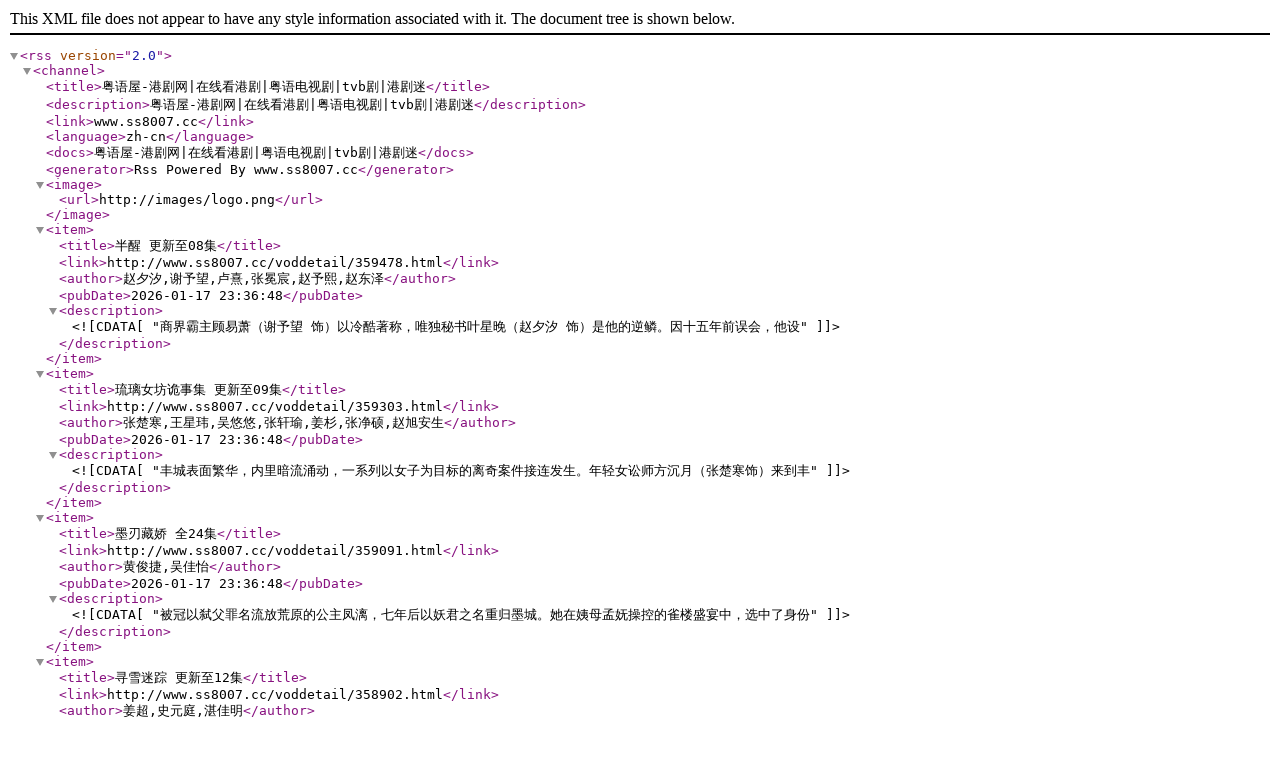

--- FILE ---
content_type: text/xml;charset=UTF-8
request_url: https://ss8007.cc/rss/so.xml
body_size: 13326
content:
<?xml version="1.0" encoding="UTF-8" ?><rss version="2.0"><channel><title>粤语屋-港剧网|在线看港剧|粤语电视剧|tvb剧|港剧迷</title><description>粤语屋-港剧网|在线看港剧|粤语电视剧|tvb剧|港剧迷</description><link>www.ss8007.cc</link><language>zh-cn</language><docs>粤语屋-港剧网|在线看港剧|粤语电视剧|tvb剧|港剧迷</docs><generator>Rss Powered By www.ss8007.cc</generator><image><url>http://images/logo.png</url></image><item><title>半醒 更新至08集</title><link>http://www.ss8007.cc/voddetail/359478.html</link><author>赵夕汐,谢予望,卢熹,张冕宸,赵予熙,赵东泽</author><pubDate>2026-01-17 23:36:48</pubDate><description><![CDATA["商界霸主顾易萧（谢予望 饰）以冷酷著称，唯独秘书叶星晚（赵夕汐 饰）是他的逆鳞。因十五年前误会，他设"]]></description></item><item><title>琉璃女坊诡事集 更新至09集</title><link>http://www.ss8007.cc/voddetail/359303.html</link><author>张楚寒,王星玮,吴悠悠,张轩瑜,姜杉,张净硕,赵旭安生</author><pubDate>2026-01-17 23:36:48</pubDate><description><![CDATA["丰城表面繁华，内里暗流涌动，一系列以女子为目标的离奇案件接连发生。年轻女讼师方沉月（张楚寒饰）来到丰"]]></description></item><item><title>墨刃藏娇 全24集</title><link>http://www.ss8007.cc/voddetail/359091.html</link><author>黄俊捷,吴佳怡</author><pubDate>2026-01-17 23:36:48</pubDate><description><![CDATA["被冠以弑父罪名流放荒原的公主凤漓，七年后以妖君之名重归墨城。她在姨母孟妩操控的雀楼盛宴中，选中了身份"]]></description></item><item><title>寻雪迷踪 更新至12集</title><link>http://www.ss8007.cc/voddetail/358902.html</link><author>姜超,史元庭,湛佳明</author><pubDate>2026-01-17 23:36:48</pubDate><description><![CDATA["骗子网红的巫术占卜，招来一起离奇绑架案。二十四小时之内，阴谋层层包裹着的是一个个不能告人的秘密，错综"]]></description></item><item><title>叫作你的秘密 更新至16集</title><link>http://www.ss8007.cc/voddetail/358717.html</link><author>洪潇,阳兵卓,陈瑞丰,郑丞丞,何亦可</author><pubDate>2026-01-17 23:36:48</pubDate><description><![CDATA["该剧改编自叶亦健的小说《火锅爱汤圆最新电影。谭氏集团新任总裁谭剑飞（阳兵卓 饰）深陷危机。昔日恋人李"]]></description></item><item><title>山海经密码 更新至05集</title><link>http://www.ss8007.cc/voddetail/355851.html</link><author></author><pubDate>2026-01-17 23:36:48</pubDate><description><![CDATA["4000年前，出逃王宫的商朝王孙有莘不破救下太一宗弟子江离，两人结伴游荡荒原，入商队、遭异兽、遇天劫"]]></description></item><item><title>觅密悬律 更新至06集</title><link>http://www.ss8007.cc/voddetail/352552.html</link><author>吉拉查彭·斯里桑,卡西特·普洛彭,诺帕努·甘塔柴,朱塔芘·英詹,Jan,Ployshompoo,Supasap,Kate,Thiyada,Phanbua,Ployphach,Phatchatorn,Thanawat,Pu,Piyamas,Maneeyakul</author><pubDate>2026-01-17 23:36:48</pubDate><description><![CDATA["当犯罪学家Tankhun声称自己是他的初恋时，记者Botpleng开始怀疑自己的记忆。在好奇心和不确"]]></description></item><item><title>无尽情爱 全11集</title><link>http://www.ss8007.cc/voddetail/348358.html</link><author>,帕查农·昂萨阿德,塔纳塔特·英波查伊,阿索沃瑞·皮尼甘渣纳潘</author><pubDate>2026-01-17 23:36:48</pubDate><description><![CDATA["IDOLFACTORY制作，该剧改编自 Sine 的同名小说，故事讲述了一段跨越时间和世代的爱情。"]]></description></item><item><title>死亡使者 更新至11集</title><link>http://www.ss8007.cc/voddetail/347219.html</link><author>纳里特·普罗葆潘,Michael,Kiettisak,Vatanavitsakul,托普滕·苏巴孔·萨霍霍尔,克睿廷·基缇贾鲁皖纳奎尔</author><pubDate>2026-01-17 23:36:48</pubDate><description><![CDATA["Change 2561作品　　一名侦探被叫去调查森林中发生的一系列仪式性谋杀案。他在那里发现了一名"]]></description></item><item><title>玛丽和古怪爸爸们 更新至70集</title><link>http://www.ss8007.cc/voddetail/344413.html</link><author>荷承里,金显祐,朴恩惠</author><pubDate>2026-01-17 23:36:48</pubDate><description><![CDATA["该剧讲述了比血还浓，比金子更坚韧的奇怪家庭的诞生最新福利片"]]></description></item><item><title>亲密的雷普利 更新至78集</title><link>http://www.ss8007.cc/voddetail/342341.html</link><author>李诗雅,李一花</author><pubDate>2026-01-17 23:36:48</pubDate><description><![CDATA["以婆媳关系重逢的母女“雷普利”为核心，围绕财阀家族的继承权展开谎言战8090电影。"]]></description></item><item><title>仙武传 更新至150集</title><link>http://www.ss8007.cc/voddetail/168749.html</link><author>谷江山</author><pubDate>2026-01-17 23:36:48</pubDate><description><![CDATA["门派废徒叶辰，被赶出宗门，无以为家，机缘巧合之下偶得真火，再踏仙武之神马影视。"]]></description></item><item><title>二十二圈 HD中字</title><link>http://www.ss8007.cc/voddetail/359688.html</link><author>卢娜·韦德勒,扬尼斯·尼韦纳,劳拉·汤克,Zoë,Baier,Sabrina,Schieder,Ercan,Karacayli,Ercan,Karacayli,Hannah-Chioma,Ekezie,Berke,Cetin,Luis,Pintsch</author><pubDate>2026-01-17 23:36:47</pubDate><description><![CDATA["蒂尔达是一名有数学天赋的学生，她的日子安排得十分紧凑：学习、收银、游泳、照顾10岁的妹妹艾达。因母亲"]]></description></item><item><title>梦想舞台 更新至01集</title><link>http://www.ss8007.cc/voddetail/359622.html</link><author>中村伦也,池田依来沙,夏沇秀,カイセイ,ユンギ,</author><pubDate>2026-01-17 23:36:47</pubDate><description><![CDATA["曾被誉为“天才”的前音乐制作人吾妻润（中村伦也 饰）因事件遭业界驱逐，放弃了追梦的勇气，却被迫指导韩"]]></description></item><item><title>前科搜研的主妇 更新至01集</title><link>http://www.ss8007.cc/voddetail/359621.html</link><author>松本真理香,横山裕,佐藤大空,八岛智人,远藤宪一,</author><pubDate>2026-01-17 23:36:47</pubDate><description><![CDATA["曾是“科搜研王牌”的主妇吉冈诗织（松本真理香 饰），一边处理家务育儿，一边以科学推理破解各种案件。丈"]]></description></item><item><title>山塘茶馆 更新至05集</title><link>http://www.ss8007.cc/voddetail/359479.html</link><author>秦跃芳,高文炯,陈宇星,徐千凯,蔡子佳,六子,徐勇</author><pubDate>2026-01-17 23:36:47</pubDate><description><![CDATA["在苏州七里山塘街，有一家承载着百年传承的茶楼，老板与老板娘夫妻共同打理，每日宾客络绎不绝。茶楼不仅是"]]></description></item><item><title>御赐小仵作2 更新至09集</title><link>http://www.ss8007.cc/voddetail/359414.html</link><author>王子奇,苏晓彤,杨廷东,赵尧珂,张宸逍,王彦鑫,柴浩伟,邹敦明,宗峰岩,郭军,黄梦莹,陈天明,林杉</author><pubDate>2026-01-17 23:36:47</pubDate><description><![CDATA["该剧改编自清闲丫头所著同名小说。故事延续第一部的剧情，讲述三法司少年团联手“攘外”，将一个个看似毫无"]]></description></item><item><title>这是心动的感觉 更新至12集</title><link>http://www.ss8007.cc/voddetail/359310.html</link><author>陈柏融,余文诗,邵欣,宋益凡,郑湘敏</author><pubDate>2026-01-17 23:36:47</pubDate><description><![CDATA["甄北星在父亲身亡后，被迫踏入腥风血雨的商业战场。当她以为身边唯一的盾牌是那位神秘的保镖顾辰，却不知自"]]></description></item><item><title>小尾巴，快跟上！ 更新至07集</title><link>http://www.ss8007.cc/voddetail/359104.html</link><author>黄玮,牛宝亿,叶啸秋,闵文,陈南,纪志钧</author><pubDate>2026-01-17 23:36:47</pubDate><description><![CDATA["顶流女演员何潼星因一场舆论风波，被藏在经纪人兼好友——林梓的一所老房子内。林梓以减免房租为由，让同在"]]></description></item><item><title>猎捕行动第二季 更新至02集</title><link>http://www.ss8007.cc/voddetail/358287.html</link><author>梅丽莎·罗斯伯格,尼克·维切斯勒,帕特里克·萨邦圭,乔什·,麦肯锡,萨拉·加西亚,伊丽莎·库伯,扎布丽娜·格瓦拉,卡瑞·玛切特,马特·弗里沃,西沃恩·威廉姆斯,丹尼尔·卡什,戴博斯·霍华德,艾米莉·麦迪森,杰森·特朗布莱,珍娜·希尔斯,玛丽埃萨·克罗斯,内尔·韦伯,SJ·瓦利凯特,维文·乌门</author><pubDate>2026-01-17 23:36:47</pubDate><description><![CDATA["NBC续订《猎捕行动》第二季8090电影"]]></description></item><item><title>我们是坏蛋理发师 更新至02集</title><link>http://www.ss8007.cc/voddetail/358225.html</link><author>中岛步,草川拓弥,原田琥之佑,吉田美月喜,后藤刚范,滨田龙臣</author><pubDate>2026-01-17 23:36:47</pubDate><description><![CDATA["故事舞台设在一间乡下复古理发店——月白理容室。表面上，这里只是普通的理发店，实则店主月白司（草川拓弥"]]></description></item><item><title>侦探先生，你的背包开着呢 更新至02集</title><link>http://www.ss8007.cc/voddetail/358223.html</link><author>松田龙平,高桥光,大仓孝二,水泽绅吾,片山友希,光石研,原田美枝子,滨田岳,夏帆,中岛步,きたろう,村雨辰刚</author><pubDate>2026-01-17 23:36:47</pubDate><description><![CDATA["乡下温泉街“西谷温泉”里，侦探兼发明家一之濑洋辅（松田龙平 饰）住在自家废弃的老旅馆，并将这里改造成"]]></description></item><item><title>秋雪漫过的冬天 更新至14集</title><link>http://www.ss8007.cc/voddetail/358219.html</link><author>赵又廷,张子枫</author><pubDate>2026-01-17 23:36:47</pubDate><description><![CDATA["本剧讲述了两个身处困境的人在生活的泥泞中相互慰藉、相互取暖的治愈故事。出身贫寒、替父还债的周遇安（张"]]></description></item><item><title>如果不是本命就好了 更新至02集</title><link>http://www.ss8007.cc/voddetail/358210.html</link><author>樋口日奈,池田匡志,,草川直弥,水户由菜,日比美思</author><pubDate>2026-01-17 23:36:47</pubDate><description><![CDATA["在旅行社工作的大沼实歩乃，刚与交往六年的恋人分手，转眼已满30岁。此时，公司来了位新同事——嬉野栄成"]]></description></item><item><title>剑网3·沈剑心的365天 全35集</title><link>http://www.ss8007.cc/voddetail/348365.html</link><author>宝木中阳,藤新,幽舞越山,王敏纳</author><pubDate>2026-01-17 23:36:47</pubDate><description><![CDATA["沈剑心再次回归稻香村，不断出现的奇闻、悬案、离谱发明……他和伙伴们将展开全新的冒险历程最新伦理片"]]></description></item><item><title>看得见风景的窗 更新至06集</title><link>http://www.ss8007.cc/voddetail/359437.html</link><author>张雪迎,高至霆</author><pubDate>2026-01-17 23:36:46</pubDate><description><![CDATA["“横漂”失败的剧组统筹林笠为照顾外婆，回到浙江海岛接手濒临倒闭的“望海民宿”。在机缘巧合下，她接下了"]]></description></item><item><title>小城大事 更新至18集</title><link>http://www.ss8007.cc/voddetail/358367.html</link><author>赵丽颖,黄晓明,陈明昊,朱媛媛,秦俊杰,耿乐,余皑磊,张国强,刘威葳,李九霄,张维伊,王伊瑶,董可飞,朱超艺,陈昊明,刘巴特尔,陈法蓉,罗二羊,郭广平,张晔子,韩昊霖,王建国,贾景晖,傅迦,刘亭作,李溪芮,刘桦,王姬,吴彦姝,李强,夏力薪,房子斌,宋宁峰,李传缨,巫刚</author><pubDate>2026-01-17 23:36:46</pubDate><description><![CDATA["20世纪80年代初，平川县为了加快发展，决定设立“月海镇”。李秋萍与郑德诚两名能力及个性突出的干部，"]]></description></item><item><title>轧戏 更新至19集</title><link>http://www.ss8007.cc/voddetail/358122.html</link><author>陈星旭,卢昱晓,代旭,马思超,李婷婷,任宥纶</author><pubDate>2026-01-17 23:36:46</pubDate><description><![CDATA["本剧改编自豆瓣阅读连载小说《轧戏》，作者祖乐。　　作为一名合格的成年人，胡羞（卢昱晓 饰）原本平静"]]></description></item><item><title>长河落日 更新至31集</title><link>http://www.ss8007.cc/voddetail/356603.html</link><author>张鲁一,张钧甯,张晨光,森博之</author><pubDate>2026-01-17 23:36:46</pubDate><description><![CDATA["1942年3月19日傍晚，一架载有笃信者的盟军飞机飞抵仰光机场，降落之时发现机场已被日军占领，奋起复"]]></description></item><item><title>今天开始是人类 更新至02集</title><link>http://www.ss8007.cc/voddetail/359579.html</link><author>金惠奫,朴所罗门,张东柱,李施宇,金太祐,</author><pubDate>2026-01-17 23:36:45</pubDate><description><![CDATA["　　剧情讲述抗拒成为人类的九尾狐与极度自恋的足球明星之间的欢喜冤家罗曼史。游戏人间的MZ世代九尾狐（"]]></description></item></channel></rss>